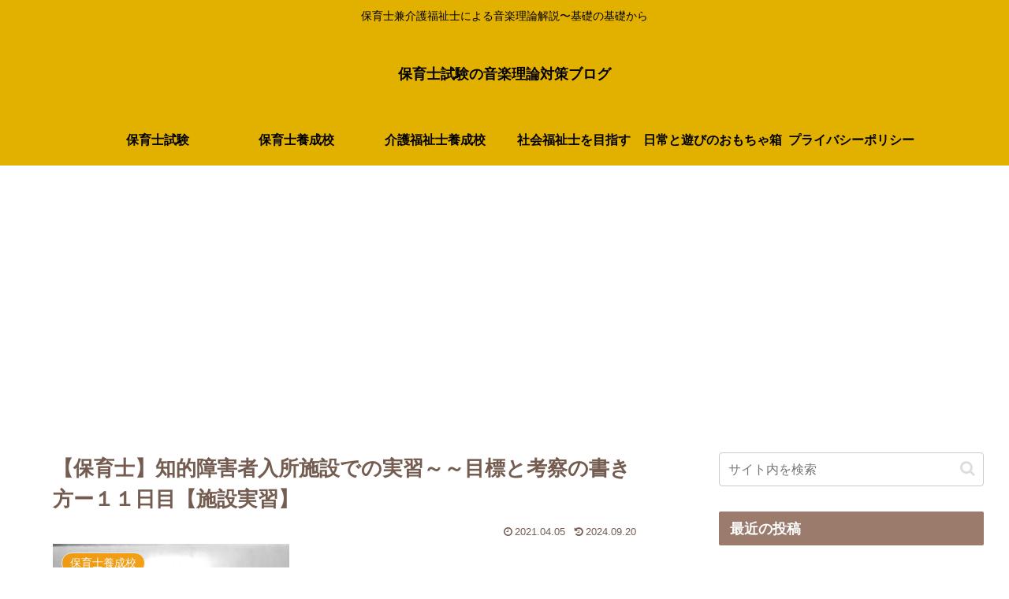

--- FILE ---
content_type: text/html; charset=utf-8
request_url: https://www.google.com/recaptcha/api2/aframe
body_size: 266
content:
<!DOCTYPE HTML><html><head><meta http-equiv="content-type" content="text/html; charset=UTF-8"></head><body><script nonce="3EnpipQMIDoe2WBeu6PE1A">/** Anti-fraud and anti-abuse applications only. See google.com/recaptcha */ try{var clients={'sodar':'https://pagead2.googlesyndication.com/pagead/sodar?'};window.addEventListener("message",function(a){try{if(a.source===window.parent){var b=JSON.parse(a.data);var c=clients[b['id']];if(c){var d=document.createElement('img');d.src=c+b['params']+'&rc='+(localStorage.getItem("rc::a")?sessionStorage.getItem("rc::b"):"");window.document.body.appendChild(d);sessionStorage.setItem("rc::e",parseInt(sessionStorage.getItem("rc::e")||0)+1);localStorage.setItem("rc::h",'1768975413852');}}}catch(b){}});window.parent.postMessage("_grecaptcha_ready", "*");}catch(b){}</script></body></html>

--- FILE ---
content_type: application/javascript; charset=utf-8;
request_url: https://dalc.valuecommerce.com/vcid?_s=https%3A%2F%2Fhoiku-art-kaigo.com%2F%25E3%2580%2590%25E4%25BF%259D%25E8%2582%25B2%25E5%25A3%25AB%25E3%2580%2591%25E7%259F%25A5%25E7%259A%2584%25E9%259A%259C%25E5%25AE%25B3%25E8%2580%2585%25E5%2585%25A5%25E6%2589%2580%25E6%2596%25BD%25E8%25A8%25AD%25E3%2581%25A7%25E3%2581%25AE%25E5%25AE%259F%25E7%25BF%2592%25EF%25BD%259E%25EF%25BD%259E%25E7%259B%25AE-11%2F
body_size: 398
content:
vc_id_callback({"vcid":"[base64]","vcpub":"0.578506","t":"69706c35"})